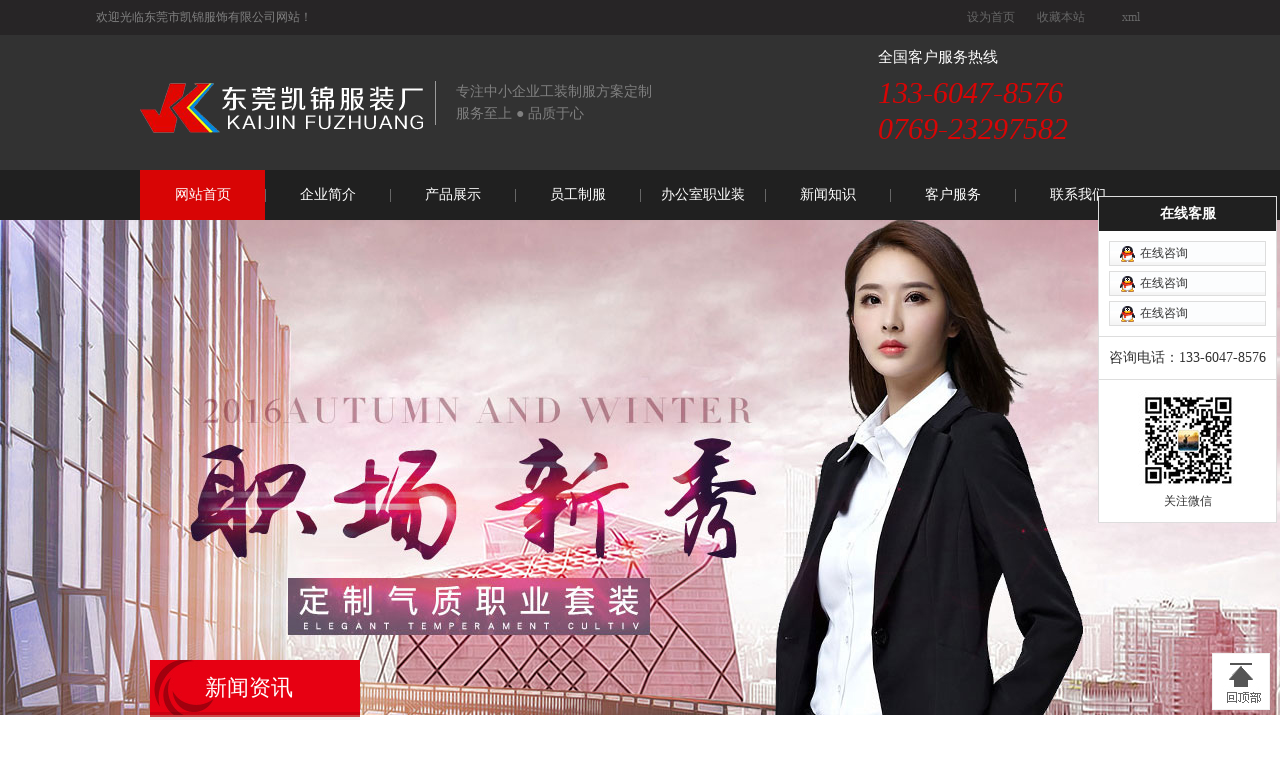

--- FILE ---
content_type: text/html; charset=UTF-8
request_url: http://www.dgfuzhuang.com/smydml.html
body_size: 5396
content:


<!DOCTYPE html PUBLIC "-//W3C//DTD XHTML 1.0 Transitional//EN" "http://www.w3.org/TR/xhtml1/DTD/xhtml1-transitional.dtd">
<html xmlns="http://www.w3.org/1999/xhtml">
 <head> 
  <meta http-equiv="Content-Type" content="text/html; charset=utf-8" /> 
  <meta charset="UTF-8">
    <title>什么样的面料定制工作服比较好-东莞市凯锦服饰有限公司</title>
  <meta name="description" content="东莞凯锦服装厂专业生产定做厂服、工衣、制服,主要承接外贸订单、服装外发加工、厂服工衣定做、职业装、制服定制、品牌加工、韩版女装加工、服装加工、服装代理、品牌合作、时装品牌连锁加盟等业务，欢迎来电订购！" />
  <meta name="keywords" content="厂服,工衣,东莞厂服,东莞制服定制,厂服定做,东莞工衣,工衣定做,广东厂服,专业制服定做" />

<link rel="canonical" href="http://www.dgfuzhuang.com/smydml.html"/>
	 <link rel="shortcut icon" href="/favicon.ico" type="image/x-icon" />
  <link href="/images/css.css" rel="stylesheet" media="screen" type="text/css" /> 
  <script language="javascript" type="text/javascript" src="/images/jquery-1.8.0.min.js"></script> 
  <script language="javascript" type="text/javascript" src="/images/index.js"></script> 
  <script type="text/javascript" src="/images/photorollx.js"></script> 

  <script src="//msite.baidu.com/sdk/c.js?appid=1653786604052562"></script> 
  
  <meta name="baidu-site-verification" content="codeva-zPtsEsJ5Hr" />
  
 </head> 
 <body> 
  <div id="header"> 
   <div class="header_top"> 
    <ul> 
     <li class="title">欢迎光临东莞市凯锦服饰有限公司网站！</li> 
     <li><a href="/" onmouseup="SetHome(window.location)">设为首页</a></li> 
     <li><a href="javascript:void(0)" onmouseup="AddFavorite(window.location,document.title)">收藏本站</a></li> 
     <li><a href="/sitemap.xml">xml</a></li> 
    </ul> 
   </div> 
   <div class="hd_cont container"> 
    <dl class="hd_logo"> 
     <dt class="fl">
      <a href="/"> <img src="/images/logo.png" alt="东莞市凯锦服饰有限公司" width="283" height="56" /></a>
     </dt> 
     <dd class="fl"> 
      <h2>专注中小企业工装制服方案定制</h2> 
      <p> 服务至上 ● 品质于心</p> 
     </dd> 
    </dl> 
    <div class="searchbox"> 
     <span>全国客户服务热线</span> 
     <p>133-6047-8576</p> 
     <p>0769-23297582</p> 
    </div> 
   </div> 
   <div id="nav"> 
    <div id="navMenu"> 
     <ul> 
      <li class="home"><a href="/">网站首页</a></li> 
      <li><a href="/about" rel="nofollow">企业简介</a></li> 
      <li><a href="/product" rel="dropmenu2">产品展示</a></li> 
      <li><a href="/product/zhifu/" rel="dropmenu3">员工制服</a></li> 
      <li><a href="/product/zyz/" rel="dropmenu4">办公室职业装</a></li> 
      <li><a href="/xwzx/" rel="dropmenu5">新闻知识</a></li> 
      <li><a href="/jiameng" rel="dropmenu6">客户服务</a></li> 
      <li><a href="/contact" rel="nofollow">联系我们</a></li> 
     </ul> 
    </div> 
   </div> 
  </div> 
  <script type="text/javascript" src="/images/dropdown.js"></script> 
  <ul id="dropmenu1" class="dropMenu"> 
   <li><a href="/zs" title="东莞工衣">东莞工衣</a></li>
   <li><a href="/wenhua" title="企业文化">企业文化</a></li>
   <li><a href="/about" title="企业简介">企业简介</a></li> 
  </ul> 
  <ul id="dropmenu2" class="dropMenu"> 
   <li><a href="/product/zhifu/">员工制服</a></li>
   <li><a href="/product/zyz/">办公室职业装</a></li>
   <li><a href="/product/fjdcf/">防静电厂服</a></li>
   <li><a href="/product/mzwq/">帽子围裙</a></li> 
  </ul> 
  <ul id="dropmenu3" class="dropMenu"> 
   <li><a href="/product/zhifu/xjgzf">夏季工作服</a></li>
   <li><a href="/product/zhifu/qdgzf">秋冬工作服</a></li> 
  </ul> 
  <ul id="dropmenu4" class="dropMenu"> 
      <li><a href="/product/zyz/ncs/">职业女衬衫</a></li>
      <li><a href="/product/zyz/baf/">物业保安制服</a></li>
      <li><a href="/product/zyz/zynxf/">职业男西服</a></li>
      <li><a href="/product/zyz/zyvxf/">职业女西服</a></li>
      <li><a href="/product/zyz/zyncs/">职业男衬衫</a></li>
      <li><a href="/product/zyz/djcf/">冬季厂服</a></li>
      <li><a href="/product/zyz/xjcf/">夏季厂服</a></li>
      <li><a href="/product/zyz/flpls/">翻领T恤POLO衫</a></li>
      <li><a href="/product/zyz/ylpls/">圆领t恤广告衫</a></li>
      <li><a href="/product/zyz/tsgnfz/">特殊功能服</a></li> 
  </ul> 
  <ul id="dropmenu5" class="dropMenu"> 
   <li><a href="/xwzx/fzzs">服装知识</a></li>
   <li><a href="/xwzx/hddt">活动动态</a></li>
   <li><a href="/xwzx/gsxw">公司新闻</a></li>
  </ul> 
  <ul id="dropmenu6" class="dropMenu"> 
   <li><a href="/cfdzjm.html" title="厂服定做加盟流程"><strong>厂服定做加盟流程</strong></a></li>
   <li><a href="/kjgycf.html" title="凯锦工衣厂服加盟政策"><strong>凯锦工衣厂服加盟政策</strong></a></li> 
  </ul> 
  <ul id="dropmenu7" class="dropMenu"> 
   <li><a href="/contact" title="联系方式">联系方式</a></li> 
  </ul> 
  <script type="text/javascript">cssdropdown.startchrome("navMenu")</script>   
  <div class="list_article MB10"></div> 
  <div class="ncon"> 
   <div class="nconr"> 
    <div class="weizhi"> 
     <h2>服装知识 </h2> 
     <h3><div id="crumbs"><a href="http://www.dgfuzhuang.com">首页</a> > <a href="http://www.dgfuzhuang.com/xwzx">新闻资讯</a> > <a href="http://www.dgfuzhuang.com/xwzx/fzzs">服装知识</a> > <span class="current">什么样的面料定制工作服比较好</span></div>   </h3> 
    </div> 
    <div class="title"> 
     <h1>什么样的面料定制工作服比较好</h1> 
    </div> 
    <div class="resource">
     作者：东莞市凯锦服饰有限公司 &nbsp; 时间：2023-9-27&nbsp; 点击：<span>550    </div> 
    <div class="des">
     定制工作服的面料选择应考虑多个因素。以下是几种常见的面料类型和特点，供您参考： 1、聚酯纤&hellip; 
    </div> 
    <div class="content">
	
	
						<p>定制工作服的面料选择应考虑多个因素。以下是几种常见的面料类型和特点，供您参考：</p>
<p>1、聚酯纤维：具有质地和手感强、垂直感和支撑感好、强度和耐磨性高、缩水率小、产品外观不易变形等特点，价格实惠，耐久性好。</p>
<p>2、纯棉帆布：具有密度高、手感厚实、织物清晰、坚固耐磨等特点，是做夹克的好材料。</p>
<p>3、府绸：具有布面干净光滑、质地细腻、粒纹饱满、光泽柔和、手感柔软光滑蜡质等特点，适合作为夏装工作服的选材。</p>
<p>4、防尘防静电：具有坚固耐磨、柔软舒适、吸湿透气等特点，可加工成各种高档防静电棉工作服，适用于储运、化工、煤气、石油、煤矿、海运、宇航、军工等易燃易爆工作环境。</p>
<p><img loading="lazy" class="alignnone size-full wp-image-1625" src="http://dayue-cl.oss-cn-shenzhen.aliyuncs.com/dgfuzhuang.dayuewang.com.cn/uploads/2023/09/84355-4f7b8-f86c99007dbde9c5e3bf645e65fd6104.jpg" alt="" width="790" height="901" /></p>
			 
	 
	 
    </div> 
    <script>cambrian.render('tail')</script> 
    <div class="fenxiang"> 
    </div> 
    <div class="clear"></div> 
    <div class="linkarc"> 
     <div class="linkarc_t tit5" id="tag_about"> 
      <h2>相关阅读</h2> 
     </div> 
     <div class="linkarc_c"> 
      <ul> 
	  
	  
	  
	  
       <li><a href="http://www.dgfuzhuang.com/djcfdz-5.html" title="冬季厂服定做核心要点">冬季厂服定做核心要点</a></li>

	   
	  
	  
       <li><a href="http://www.dgfuzhuang.com/cfdzdh-2.html" title="厂服定做的核心要素">厂服定做的核心要素</a></li>

	   
	  
	  
       <li><a href="http://www.dgfuzhuang.com/xzyzcf.html" title="选择优质厂服定做厂家的关键点">选择优质厂服定做厂家的关键点</a></li>

	   
	  
	  
       <li><a href="http://www.dgfuzhuang.com/dzgypz.html" title="订做工衣品质把控全流程">订做工衣品质把控全流程</a></li>

	   
	  
	  
       <li><a href="http://www.dgfuzhuang.com/dzgydc.html" title="订做工衣的场景化定制方案">订做工衣的场景化定制方案</a></li>

	   
	  
	  
       <li><a href="http://www.dgfuzhuang.com/dzgyds-2.html" title="订做工衣的生产工艺与品质管控">订做工衣的生产工艺与品质管控</a></li>

	   
	  
	  
       <li><a href="http://www.dgfuzhuang.com/dzgyds.html" title="订做工衣的实用价值与选择指南">订做工衣的实用价值与选择指南</a></li>

	   
	  
	  
       <li><a href="http://www.dgfuzhuang.com/cfdzsy.html" title="厂服定做实用指南">厂服定做实用指南</a></li>

	   
	  
	  
       <li><a href="http://www.dgfuzhuang.com/cfdzdy.html" title="厂服定制的优势与趋势">厂服定制的优势与趋势</a></li>

	   
	  
	  
       <li><a href="http://www.dgfuzhuang.com/cfdzdp.html" title="厂服定做的品质保障与工艺优势">厂服定做的品质保障与工艺优势</a></li>

	   
	   
	   
      </ul> 
     </div> 
    </div> 
   </div> ﻿
   <div class="nconl mta"> 
    <div class="prs"> 
     <h4 class="t05">新闻资讯</h4> 
     <div class="t05_con"> 
      <ul class="t05_uls"> 
       <li><a href="/xwzx/fzzs"><span>服装知识</span></a></li>
       <li><a href="/xwzx/hddt"><span>活动动态</span></a></li>
       <li><a href="/xwxx/gsxw"><span>公司新闻</span></a></li> 
      </ul> 
     </div> 
    </div> 
    <div class="contactn l MT10"> 
     <div class="tits">
       联系我们
      <br /> 
      <span>Contact</span> 
     </div> 
     <div class="subnr"> 
      <img title="联系我们" alt="联系我们" src="/images/catactus.jpg" /> 
      <h5 class="yan2"> 我们很想听到您的声音</h5> 
      <p> <span>东莞市凯锦服饰有限公司</span></p> 
      <p> <span>联系人：王生</span></p> 
      <p> <span>手机：133-6047-8576</span></p> 
      <p> <span>座机：0769-23297582</span></p> 
      <p> <span>传真：0769-21666756</span></p> 
      <p> <span>邮件：13360478576@163.com</span></p> 
      <p> <span>地址：东莞市万江区牌楼基工业区</span></p> 
     </div> 
    </div> 
   </div> 
  </div> 
  <div class="clear"> 
  </div> 
  
                   <div class="page_top">
   <span id="pageTop"><a href="#">[向上]</a></span>&nbsp;
  </div> 
  <div class="cnbox"> 
  </div> 
  <div class="footbg"> 
   <div class="container"> 
    <ul class="footnav"> 
     <li> <a href="/about" rel="nofollow"> <h5>关于我们</h5> </a> <p><a href="/" title="东莞工衣">东莞工衣</a></p> <p><a href="/wenhua" title="企业文化">企业文化</a></p> <p><a href="/about" title="企业简介">企业简介</a></p> </li>
     <li> <a href="/xwzx/"> <h5>新闻资讯</h5> </a> <p><a href="/xwzx/fzzs/">服装知识</a></p><p><a href="/xwzx/hddt/">活动动态</a></p><p><a href="/xwzx/gsxw/">公司新闻</a></p> </li>
     <li> <a href="/product/"> <h5>产品展示</h5> </a> <p><a href="/product/zhifu/">员工制服</a></p><p><a href="/product/zyz/">办公室职业装</a></p><p><a href="/product/fjdcf/">防静电厂服</a></p><p><a href="/product/mzwq/">帽子围裙</a></p> </li>
     <li> <a href="/hezuo/"> <h5>合作伙伴</h5> </a> <p><a href="/hezuo/">合作伙伴</a></p> </li>
     <li> <a href="/contact/"> <h5>服务中心</h5> </a> <p><a href="/contact" title="联系方式">联系方式</a></p> </li> 
    </ul> 
    <div class="footlxbox"> 
     <dl> 
      <dt>
       全国免费服务热线：133-6047-8576      </dt> 
      <dd></dd> 
     </dl> 
     <p>Copyright &copy; 2015-2016 东莞市凯锦服饰有限公司 版权所有 &nbsp;&nbsp;技术支持：大粤信息&nbsp;站长统计： <script type="text/javascript">var cnzz_protocol = (("https:" == document.location.protocol) ? " https://" : " http://");document.write(unescape("%3Cspan id='cnzz_stat_icon_1262745181'%3E%3C/span%3E%3Cscript src='" + cnzz_protocol + "s13.cnzz.com/z_stat.php%3Fid%3D1262745181%26show%3Dpic' type='text/javascript'%3E%3C/script%3E"));</script> 网站备案 : <a href="https://beian.miit.gov.cn/" target="_blank" rel="nofollow">粤ICP备19017670号</a> </p> 
    </div> 
   </div> 
  </div> 
  <div class="online-qq" style="right:3px"> 
   <dl class="qq_content"> 
    <dt class="dt">
     在线客服
    </dt> 
    <dd class="qq"> 
     <p><a href="tencent://message/?uin=1509118508&amp;Site=&amp;Menu=yes" rel="nofollow" title="在线咨询">在线咨询</a></p> 
     <p><a href="tencent://message/?uin=1509118508&amp;Site=&amp;Menu=yes" rel="nofollow" title="在线咨询">在线咨询</a></p> 
     <p><a href="tencent://message/?uin=1509118508&amp;Site=&amp;Menu=yes" rel="nofollow" title="在线咨询">在线咨询</a></p> 
    </dd> 
    <dd class="tel">
      咨询电话：133-6047-8576     <br /> 
     <strong></strong> 
    </dd> 
    <dd class="tel"> 
     <img src="/images/weixing-ma.png" alt="二维码" /> 
     <p>关注微信</p> 
    </dd> 
   </dl> 
   <div class="footqq"></div> 
  </div> 
  
  <script src="/images/common.js" type="text/javascript"></script> 
  
  <script type="text/javascript">
/* <![CDATA[ */
(function(){try{var s,a,i,j,r,c,l=document.getElementsByTagName("a"),t=document.createElement("textarea");for(i=0;l.length-i;i++){try{a=l[i].getAttribute("href");if(a&&a.indexOf("/cdn-cgi/l/email-protection") > -1  && (a.length > 28)){s='';j=27+ 1 + a.indexOf("/cdn-cgi/l/email-protection");if (a.length > j) {r=parseInt(a.substr(j,2),16);for(j+=2;a.length>j&&a.substr(j,1)!='X';j+=2){c=parseInt(a.substr(j,2),16)^r;s+=String.fromCharCode(c);}j+=1;s+=a.substr(j,a.length-j);}t.innerHTML=s.replace(/</g,"&lt;").replace(/>/g,"&gt;");l[i].setAttribute("href","mailto:"+t.value);}}catch(e){}}}catch(e){}})();
/* ]]> */
</script> 
  <script>
(function(){
    var bp = document.createElement('script');
    var curProtocol = window.location.protocol.split(':')[0];
    if (curProtocol === 'https') {
        bp.src = 'https://zz.bdstatic.com/linksubmit/push.js';
    }
    else {
        bp.src = 'http://push.zhanzhang.baidu.com/push.js';
    }
    var s = document.getElementsByTagName("script")[0];
    s.parentNode.insertBefore(bp, s);
})();
</script> 

 </body>
</html>

--- FILE ---
content_type: text/css
request_url: http://www.dgfuzhuang.com/images/css.css
body_size: 8468
content:
@charset "utf-8";
	body {
	color:#666;
	margin:0;
	padding:0;
	text-align:center;
	font-family:"微软雅黑";
	font-size:12px;
	line-height:22px;
	HEIGHT:100%;
}
div,h1,h2,h3,h4,h5,h6,dl,dt,dd,ol,ul,li,p,q,span,strong,form,iframe,label,textarea,input {
	padding:0;
	margin:0;
	text-align:left
}
div {
	margin:0 auto
}
ul,li,ol {
	list-style:none;
	list-style-type:none
}
img {
	border:0;
	-ms-interpolation-mode:bicubic
}
textarea {
	overflow-y:auto
}
q {
	quotes:none
}
q:before,q:after {
	content:'';
	content:none
}
a {
	text-decoration:none;
	color:#333
}
a:hover {
	text-decoration:none;
	color:#D80505;
}
.none,#none,.hide,#hide {
	display:none
}
#clear,.clear {
	clear:both;
	line-height:1px;
	height:1px;
	margin-top:-1px;
	overflow:hidden
}
a:link {
	text-decoration:none
}
a:visited {
	text-decoration:none;
}
a:active {
	text-decoration:underline;
}
.fl,.l,#l {
	float:left
}
.fr,.r,#r {
	float:right
}
.MT10 {
	margin-top:10px
}
.MB10 {
	margin-bottom:10px
}
.PT10 {
	padding-top:10px
}
.PB10 {
	padding-bottom:10px
}
.PT30 {
	padding-top:30px
}
.MT20 {
	margin-top:20px
}
.MT30 {
	margin-top:30px
}
.MT50 {
	margin-top:50px
}
.mta {
	margin-top:-65px
}
.r5 {
	margin-right:10px;
}
.bbai {
	background:#FFF!important;
}
.clearfix {
	zoom:1;
}
.clearfix:after {
	content:".";
	clear:both;
	height:0;
	visibility:hidden;
	display:block;
}
.gray {
	color:#999;
	font-weight:normal;
}
.white {
	color:#fff;
	font-weight:normal;
}
.container {
	margin:0 auto;
	width:1000px;
}
#header {
	background-color:#323232;
}
.header_top {
	width:100%;
	height:35px;
	overflow:hidden;
	background-color:#272526;
	color:#666;
}
.header_top ul {
	width:1088px;
	height:35px;
	line-height:35px;
	overflow:hidden;
	margin:0 auto;
}
.header_top ul .title {
	width:860px;
	background:none;
	text-align:left;
	color:#808080
}
.header_top ul .title b {
	color:#808080;
	padding-right:10px;
}
.header_top ul li {
	width:70px;
	height:35px;
	text-align:center;
	float:left;
	display:block;
	line-height:35px;
	color:#ccc;
	background:url(../images/1_03.gif) no-repeat right 9px;
}
.header_top ul li a {
	color:#666;
}
.header_top ul li a:hover {
	color:#666;
}
.hd_cont {
	position:relative;
	height:135px;
	overflow:hidden;
}
.hd_cont .hd_logo {
	position:absolute;
	left:0;
	top:44px;
	width:600px;
}
.hd_cont .hd_logo dd {
	margin-top:2px;
	margin-left:12px;
	padding-left:20px;
	border-left:1px solid #9B9B9B;
}
.hd_cont .hd_logo dd h2 {
	font-size:14px;
	font-weight:normal;
	color:#808080;
}
.hd_cont .hd_logo dd p {
	font-size:14px;
	color:#808080;
}
.searchbox span {
	font-size:15px;
	color:#fff;
}
.searchbox p {
	font-size:30px;
	color:#d80505;
	z-index:9999;
	font-style:italic;
}
.searchbox {
	width:262px;
	height:106px;
	line-height:36px;
	overflow:hidden;
	position:absolute;
	right:0;
	top:4px;
}
.searchbox .sotext {
	float:left;
	width:206px;
	height:16px;
	line-height:16px;
	padding:10px;
	color:#dedede;
	border:none;
	background:url(../images/searchtxt.png) no-repeat center;
	outline:none;
	font-family:microsoft yahei;
}
.searchbox .sobtn {
	float:right;
	width:36px;
	height:36px;
	border:none;
	background:url(../images/searchbtn.png) no-repeat center;
	cursor:pointer
}
#nav {
	width:100%;
	height:50px;
	overflow:hidden;
	background:#202020;
}
#navMenu {
	width:1000px;
	overflow:hidden;
	height:50px;
	margin:0 auto;
}
#navMenu ul {
	overflow:hidden;
	height:50px;
	text-align:center;
}
#navMenu ul li {
	float:left;
	display:block;
}
#navMenu ul li a {
	width:125px;
	height:100%;
	line-height:50px;
	display:block;
	float:left;
	text-align:center;
	color:#FFF;
	font-size:14px;
	font-family:"微软雅黑";
	background:url(../images/navline.gif) no-repeat left;
}
#navMenu ul li a:hover {
	background:#D80505;
}
#navMenu ul .home a {
	background:#D80505;
}
#navMenu ul .hover a {
	background:#D80505;
}
.dropMenu {
	position:absolute;
	top:0;
	z-index:100;
	width:125px;
	visibility:hidden;
	margin-top:-2px;
	padding-top:10px;
	padding-bottom:10px;
	background:#D80505;
}
.dropMenu li {
	display:block;
	text-align:center;
}
.dropMenu a {
	display:block;
	height:35px;
	line-height:35px;
	color:#FFFFFF;
}
* html .dropMenu a {
	width:100%;
	color:#FFFFFF;
}
.dropMenu a:hover {
	color:fff;
	background-color:#B50000;
}
.xzly {
	background:#f4f4f4 url(../images/xzlybg.png) bottom repeat-x;
	padding-bottom:24px;
}
.xzly h4 {
	margin-top:46px;
	margin-bottom:34px;
	text-align:center;
}
.xzly ul {
	margin-bottom:56px;
	overflow:hidden;
}
.xzly li {
	margin-right:38px;
	float:left;
	_display:inline;
}
.xzly li.nomr {
	margin-right:0;
}
.main {
	width:1000px;
	overflow:hidden;
	zoom:1;
}
.main:after {
	content:".";
	clear:both;
	height:0;
	visibility:hidden;
	display:block;
}
.banner {
	height:480px;
}
.fullSlide {
	width:100%;
	position:relative;
	height:480px;
	background:#000;
}
.fullSlide .bd {
	margin:0 auto;
	position:relative;
	z-index:0;
	overflow:hidden;
}
.fullSlide .bd ul {
	width:100%!important;
}
.fullSlide .bd li {
	width:100%!important;
	height:480px;
	overflow:hidden;
	text-align:center;
}
.fullSlide .bd li a {
	display:block;
	height:480px;
}
.fullSlide .hd {
	width:100%;
	position:absolute;
	z-index:1;
	bottom:0;
	left:0;
	height:30px;
	line-height:30px;
}
.fullSlide .hd ul {
	text-align:center;
}
.fullSlide .hd ul li {
	cursor:pointer;
	display:inline-block;
	*display:inline;
	zoom:1;
	width:42px;
	height:11px;
	margin:1px;
	overflow:hidden;
	background:#000;
	filter:alpha(opacity=50);
	opacity:0.5;
	line-height:999px;
}
.fullSlide .hd ul .on {
	background:#f00;
}
.fullSlide .prev,.fullSlide .next {
	display:block;
	position:absolute;
	z-index:1;
	top:50%;
	margin-top:-30px;
	left:15%;
	z-index:1;
	width:40px;
	height:60px;
	background:url(../images/slider-arrow.png) -126px -137px #000 no-repeat;
	cursor:pointer;
	filter:alpha(opacity=50);
	opacity:0.5;
	display:none;
}
.fullSlide .next {
	left:auto;
	right:15%;
	background-position:-6px -137px;
}
.proh {
	height:650px
}
.pro_sort_box {
	width:248px;
	height:640px;
}
.pro_sort_box .tit {
	font-weight:bold;
	padding:0 40px;
	font-size:20px;
	line-height:55px;
	color:#fff;
	height:55px;
	background:#E70012 url(../images/probg.jpg) no-repeat;
	font-weight:blod;
	text-align:center
}
.pro_sort {
	background-color:#434343;
	height:602px;
}
.pro_sort ul {
	padding:12px;
}
.pro_sort li {
	margin:0 0 8px;
	background:url(../images/proline.gif) bottom repeat-x
}
.pro_sort li .subnav {
	display:none
}
.pro_sort li a {
	line-height:48px;
	display:block;
	padding:0 10px;
	color:#fff;
	font-size:14px;
}
.pro_sort li a:hover {
	color:#D80505;
	text-decoration:none
}
.pro_box {
	width:747px;
	height:650px;
}
.pro_box ul {
	}.pro_box ul li {
	width:232px;
	height:310px;
	float:left;
	margin-left:15px;
	margin-bottom:15px;
	border:#dedede 1px solid;
	background:#FFF;
	display:block
}
.pro_box ul li:hover {
	border:#D80505 1px solid;
}
.pro_box ul li img {
	width:230px;
	height:230px;
	padding:1px;
	border-bottom:#dedede 1px solid;
	display:block
}
.pro_box ul li span {
	width:232px;
	height:50px;
	padding-top:10px;
	text-align:center;
	background:url(../images/icon-more.png) bottom no-repeat;
	display:block
}
.pro_box ul li span:hover {
	color:#D80505
}
.faphone {
	width:248px;
	height:145px;
	background:url(../images/faphone.png) no-repeat center;
	position:relative
}
.faphone span {
	position:absolute;
	left:80px;
	top:105px;
	font-size:18px;
	color:#fff;
}
.adimg1 {
	width:1000px;
	height:100px;
	background:url(../images/adimg01.jpg)
}
.adimg2 {
	width:100%;
	height:300px;
	background:url(../images/adimg02.jpg)no-repeat center top;
}
.aboutbg {
	background:url(../images/aboutbg.jpg)
}
.about {
	width:1000px;
	height:350px;
	padding-top:40px;
}
.about_t {
	width:100%;
	height:55px;
	position:relative;
	background:url(../images/about_titbg.gif) repeat-x bottom left;
}
.about_t h3 {
	font-size:24px;
	color:#666;
	line-height:normal;
	font-weight:normal;
	font-family:Arial,Helvetica,sans-serif;
}
.about_t h2 {
	display:inline-block;
	*display:inline;
	*zoom:1;
	padding-right:20px;
	font-size:18px;
	color:#fff;
	padding-left:10px;
	line-height:normal;
	background:#D5242E
}
.about_t .more {
	position:absolute;
	bottom:0;
	right:30px;
	padding:0 15px;
	background:#f8f8f8;
}
.about_c {
	width:1000px;
	height:220px;
	padding:20px 0
}
.about_cl {
	width:300px;
	height:220px;
}
.about_cl img {
	width:300px;
	height:220px;
}
.about_cr {
	width:670px;
	height:220px;
}
.about_cr h3 {
	line-height:1.6em;
	font-weight:bold;
	color:#4F4F4F;
	font-family:"Microsoft YaHei","微软雅黑";
	font-size:20px;
}
.about_cr span {
	width:670px;
	line-height:26px;
	margin-bottom:15px;
	margin-top:10px;
	font-size:14px;
	display:block
}
.about_cr a {
	width:60px;
	font-style:normal;
	height:30px;
	line-height:30px;
	padding:0 10px 0 15px;
	background:#4F4F4F;
	color:#fff;
	display:block
}
.about_cr a:hover {
	background:#000
}
.krspan {
	width:1000px;
	height:400px
}
.khjz {
	width:710px;
}
.khjzcont {
	width:708px;
	height:340px;
	overflow:hidden;
	margin-top:20px;
}
.khjzcont dl {
	float:left;
	height:120px;
	overflow:hidden;
	width:340px;
	padding:10px 0 20px 0;
	margin-right:14px;
	margin-bottom:20px;
	border-bottom:1px dashed #d4d4d4;
	display:block
}
.khjzcont dt img {
	border:1px solid #e8e8e8;
}
.khjzcont dd {
	margin-left:170px;
}
.khjzcont dd h5 {
	margin-bottom:12px;
	font-size:14px;
}
.khjzcont dd h5 a {
	color:#333;
}
.khjzcont dd p {
	line-height:20px;
	height:80px;
	overflow:hidden;
}
.rybox {
	width:258px;
	height:387px;
	border-bottom:#dedede 1px solid
}
.rybox .rycont {
	position:relative;
	width:256px;
	height:325px;
	background-color:#fff;
	overflow:hidden;
	margin-top:10px;
}
.rybox .rycont ul {
	padding-top:38px;
	margin:0px auto;
	width:170px;
	overflow:hidden;
}
.rybox .rycont li {
	width:170px;
	float:left;
	text-align:center;
}
.rybox .rycont li h5 {
	margin-top:14px;
	font-weight:normal;
	font-size:13px;
	text-align:center
}
.rybox .rycont li h5 a {
	color:#333;
}
.rybox .rycont .btnleft,.rybox .rycont .btnright {
	position:absolute;
	top:50%;
	margin-top:-20px;
	width:18px;
	height:26px;
}
.rybox .rycont .btnleft {
	left:12px;
	background:url(../images/left.png) no-repeat center;
	display:block
}
.rybox .rycont .btnright {
	right:12px;
	background:url(../images/right.png) no-repeat center;
	display:block
}
.news {
	width:1000px;
	height:400px;
	padding-bottom:40px;
}
.newsl {
	width:600px;
	height:400px;
	float:left
}
.inews_t {
	height:141px;
	border-bottom:1px #e2e2e2 dashed;
	padding-top:25px;
}
.inews_t .img {
	float:left;
	margin-right:20px;
	width:183px;
	height:120px;
}
.inews_t .t {
	height:24px;
	line-height:24px;
	font-size:16px;
	color:#000;
	font-family:"Microsoft YaHei";
	font-weight:bold;
	overflow:hidden;
}
.inews_t .t:hover {
	color:#D5242E;
}
.inews_t .time {
	color:#b8b8b8;
	font-size:14px;
	font-family:Arial;
}
.inews_t .m {
	line-height:18px;
	height:40px;
	padding:6px 0px;
	display:block;
}
.inews_t .more {
	color:#D5242E;
}
.inews_t .more:hover {
	color:#D5242E;
}
.inews {
	padding-top:17px;
	font-family:"Microsoft YaHei";
}
.inews ul li {
	float:left;
	width:265px;
	height:40px;
	margin-right:10px;
	line-height:40px;
	border-bottom:1px dotted #d9d9d9;
	background:url(../images/icon-dot.gif) left no-repeat;
	padding-left:21px;
	font-size:14px;
	overflow:hidden;
}
.newsr {
	width:350px;
	height:400px;
	float:right
}
.inews2 {
	padding-top:20px;
	font-family:"Microsoft YaHei";
}
.inews2 ul li {
	height:40px;
	line-height:40px;
	border-bottom:1px #ececec dashed;
	background:url(../images/icon-dot.gif) left no-repeat;
	padding-left:20px;
	padding-right:10px;
	clear:both;
	font-size:14px;
	overflow:hidden;
	display:block
}
.inews2 ul li span {
	float:right;
	font-size:12px;
}
.boxt {
	width:100%;
	height:44px;
	border-bottom:1px solid #e6e6e6;
}
.boxt h2 {
	float:left;
	border-bottom:1px solid #D80505;
	font-size:18px;
	height:44px;
	line-height:44px;
	color:#000;
	padding-left:20px;
	background:url(../images/ico.png) left no-repeat;
}
.boxt font {
	float:left;
	font-size:14px;
	padding-left:15px;
	height:44px;
	line-height:44px;
	color:#666;
}
.boxt a {
	float:right;
	font-family:Arial;
	line-height:44px;
	margin-right:10px;
	color:#000;
}
.boxt a:hover {
	color:#D5242E;
}
.case {
	width:1000px;
	overflow:hidden;
}
.ibox7 {
	padding-top:30px;
	height:255px;
	overflow:hidden;
	position:relative;
}
.ibox7 #LeftArr1 {
	position:absolute;
	left:0;
	top:55px;
	width:34px;
	height:144px;
	cursor:pointer;
	background:url(../images/left.png) left center no-repeat;
}
.ibox7 #RightArr1 {
	position:absolute;
	right:0px;
	top:55px;
	width:34px;
	height:144px;
	cursor:pointer;
	background:url(../images/right.png) right center no-repeat;
}
.ihonor {
	width:900px;
	margin:0px auto;
	overflow:hidden;
}
.ihonor .proa {
	width:205px;
	height:235px;
	padding:0px 10px 0 10px;
}
.ihonor .proa img {
	width:197px;
	height:197px;
	border:4px #ededed solid;
	display:block
}
.ihonor .proa img:hover {
	width:197px;
	height:197px;
	border:4px #D5242E solid;
	display:block
}
.ihonor .proa span {
	width:205px;
	text-align:center;
	height:30px;
	line-height:30px;
	display:block
}
.hzhb {
	position:relative;
	margin-bottom:25px;
	height:122px;
	background-color:#f8f8f8;
	border:1px solid #e7e7e7;
	overflow:hidden;
}
.hzhb h4 {
	position:absolute;
	left:0px;
	top:0px;
	padding:0 5px;
	width:34px;
	height:122px;
	background-color:#d5242e;
	font-size:18px;
	text-align:center;
}
.hzhb h4 a {
	position:relative;
	top:16px;
	color:#fff;
	text-decoration:none;
}
.hzhb .alcont {
	margin-left:44px;
	position:relative;
	padding:22px 0px 14px 0px;
}
.hzhb .alcont ul {
	margin:0 auto;
	width:868px;
	overflow:hidden;
}
.hzhb .alcont li {
	margin:0 5px;
	float:left;
	width:114px;
	text-align:center;
}
.hzhb .alcont li img {
	border:1px solid #d6d6d6;
	display:block;
}
.hzhb .alcont li h5 {
	margin-top:5px;
	font-weight:normal;
	text-align:center;
	font-size:12px;
	display:block
}
.hzhb .alcont li h5 a {
	color:#333;
}
.hzhb .alcont .btnleft,.hzhb .alcont .btnright {
	position:absolute;
	top:50%;
	margin-top:-20px;
	width:18px;
	height:26px;
}
.hzhb .alcont .btnleft {
	left:12px;
	background:url(../images/left.png) no-repeat center;
}
.hzhb .alcont .btnright {
	right:12px;
	background:url(../images/right.png) no-repeat center;
}
.hzhbBox {
	margin:10px auto;
	width:1000px;
}
.hzhbBox ul {
	padding:15px 0 15px 0;
	width:1000px;
	overflow:hidden;
}
.hzhbBox li {
	float:left;
	margin-right:15px;
	text-align:left;
	display:block
}
.hzhbBox li a {
	font-size:12px
}
.cnbox {
	height:124px;
	background:#232323 url(../images/cnboximg.png) no-repeat center;
}
.footbg {
	padding-top:45px;
	height:215px;
	background-color:#0e0e0e;
}
.footbg .container {
	position:relative;
}
.footnav li {
	float:left;
	width:140px;
}
.footnav li h5 {
	margin-bottom:10px;
	font-weight:normal;
	font-size:14px;
	color:#fff;
}
.footnav li p {
	line-height:22px;
}
.footnav li a {
	color:#999;
}
.footlxbox {
	position:absolute;
	right:0;
	width:270px;
}
.footlxbox dt {
	color:#999;
}
.footlxbox dd {
	font-size:24px;
	height:30px;
	line-height:30px;
	font-family:Arial,Helvetica,sans-serif;
	color:#fff;
}
.footlxbox p {
	margin-top:24px;
}
.ncon {
	width:980px;
	height:auto;
	padding-bottom:10px
}
.ncon:after {
	content:".";
	display:block;
	height:0;
	clear:both;
	visibility:hidden
}
.nconr {
	width:750px;
	float:right;
	border:#dedede 1px solid;
	background:#FFF
}
.nconl {
	width:210px;
	float:left
}
.prs {
	width:210px;
	overflow:hidden;
	background:#FFF
}
.prs .t05 {
	background:url(../images/leftbg.jpg) center;
	height:55px;
	line-height:55px;
	padding-left:55px;
	font-family:"微软雅黑";
	font-size:22px;
	font-weight:normal;
	border-bottom:2px solid #cd4848;
	color:#FFF
}
.prs ul {
	width:210px;
	float:left;
	background:#F2F2F2
}
.prs ul li {
	width:210px;
	float:left;
	border-bottom:1px solid #E6E6E6;
}
.prs ul li a {
	width:180px;
	height:50px;
	line-height:50px;
	display:block;
	padding-left:30px;
	background:url(../images/listico3.png) no-repeat 10px 20px;
	font-size:14px;
	color:#333
}
.prs ul li a:hover,.prs ul li a.hover {
	background:url(../images/listico4.png) no-repeat 10px 20px;
	color:#cd4848
}
.contactn {
	width:210px;
	overflow:hidden;
	background:#FFF;
}
.contactn .tits {
	padding:9px 0 0;
	height:38px;
	text-align:center;
	background:#D80505;
	color:#fff;
	font-size:16px;
	font-weight:100;
	font-family:"Microsoft YaHei";
	padding-left:10px;
}
.contactn .tits a {
	color:#fff;
}
.contactn .tits span {
	color:#F3F3F3;
	font-size:12px;
	text-transform:uppercase;
	font-family:"Microsoft YaHei";
	text-align:center
}
.contactn .subnr {
	border:1px solid #D80505;
	border-top:0;
	padding:24px 7px 5px;
	width:194px;
	overflow:hidden;
}
.contactn .subnr p {
	line-height:25px;
	overflow:hidden;
}
.contactn .subnr span {
	color:#333;
	font-weight:bold;
}
.contactn .subnr h5 {
	padding-top:12px;
	line-height:28px;
	overflow:hidden;
	color:#D80505;
	font-size:14px
}
.index_article {
	width:100%;
	height:297px;
	background:url(../images/img01.jpg) bottom no-repeat
}
.list_article {
	width:100%;
	height:495px;
	background:url(../images/img02.jpg) bottom no-repeat
}
.list_article2 {
	width:100%;
	height:297px;
	background:url(../images/img03.jpg) bottom no-repeat
}
.article_article {
	width:100%;
	height:297px;
	background:url(../images/img03.jpg) bottom no-repeat
}
.img_article {
	width:100%;
	height:297px;
	background:url(../images/img04.jpg) bottom no-repeat
}
.book {
	width:100%;
	height:297px;
	background:url(../images/img05.jpg) bottom no-repeat
}
.title {
	width:730px;
	height:60px;
}
.title h1 {
	height:60px;
	line-height:60px;
	font-family:'黑体';
	font-size:20px;
	font-weight:normal;
	display:block;
	text-align:center
}
.resource {
	height:35px;
	width:720px;
	line-height:35px;
	border-bottom:1px solid #DEDEDE;
	text-align:center;
	margin-bottom:8px
}
.des {
	height:40px;
	width:708px;
	padding:5px;
	line-height:23px;
	border:#CCC 1px dotted;
	overflow:hidden
}
.content {
	line-height:24px;
	font-size:14px;
	padding:15px 20px 25px 20px;
	width:710px;
	background:#FFF
}
.content img {
	max-width:650px!important;
	display:block;
	margin:5px auto
}
.content p {
	padding-top:10px
}
.fenxiang {
	padding:10px 5px;
	width:720px
}
.linkarc {
	width:720px;
	padding:10px 5px 5px 5px;
}
.linkarc_t {
	width:720px;
	height:25px;
	background:url(../images/xuxian.png) bottom repeat-x
}
.linkarc_t h2 {
	font-size:12px;
	background:url(../images/dd.gif) left no-repeat;
	padding-left:20px;
	font-weight:bold;
	font-family:"微软雅黑"
}
.linkarc_c {
	width:720px;
	padding:10px 0;
}
.linkarc_c li {
	width:705px;
	height:28px;
	line-height:25px;
	padding-left:15px;
	background:url(../images/dd2.gif) left no-repeat;
	border-bottom:#CCC 1px dashed
}
.linkarc_c li a {
	color:#2b2b2b
}
.caseimg {
	width:690px;
	height:115px;
	float:left;
	padding:5px 5px
}
.caseimg img {
	width:198px;
	height:108px;
	float:left;
	border:#CCC 1px solid;
	margin-right:10px
}
.pro {
	width:750px;
	padding:5px 0
}
.proimg {
	width:215px;
	height:250px;
	float:left;
	display:block;
	padding:10px 16px;
}
.proimg img {
	width:211px;
	height:211px;
	padding:1px;
	border:#dedede 1px solid;
	display:block
}
.proimg span {
	width:215px;
	height:30px;
	line-height:30px;
	overflow:hidden;
	background:#F7F7F7;
	text-align:center;
	display:block
}
.proimg p {
	width:215px;
	height:45px;
	padding-top:5px;
	line-height:20px;
	text-align:left;
	color:#666;
	font-weight:normal;
	display:block
}
.liebiao {
	padding:15px 15px;
	width:720px
}
.liebiao li {
	width:700px;
	height:35px;
	line-height:35px;
	background:url(../images/sou_bj.png) left no-repeat;
	padding-left:15px;
	border-bottom:#CCC 1px dotted
}
.liebiao li a {
	width:520px;
	height:35px;
	line-height:35px;
	overflow:hidden;
	float:left
}
.liebiao li span {
	width:150px;
	height:35px;
	line-height:35px;
	float:right;
	text-align:right
}
.list_1 {
	padding:15px;
	width:720px
}
.list_1 li {
	height:100%;
	overflow:hidden;
	margin-bottom:15px;
	padding-bottom:15px;
	border-bottom:1px dashed #CCCCCC;
}
.list_1 li img {
	width:170px;
	height:120px;
	display:block;
	float:left;
	margin-right:10px;
	padding:3px;
	border:1px solid #dedede;
}
.list_1 li h5 a {
	font-size:13px;
	padding-bottom:5px;
}
.list_1 li p {
	height:60px;
	font-size:12px;
	line-height:20px;
	color:#666;
	overflow:hidden;
	padding-top:5px;
}
.list_1 li p a {
	color:#ff6600
}
.list_1 li p a:hover {
	color:#ff3300;
}
.weizhi {
	width:740px;
	height:32px;
	border-bottom:#DDDDDD 1px solid;
	padding:0 0 0 10px;
	background:url(../images/conttitbg.png) repeat-x
}
.weizhi h2 {
	height:32px;
	float:left;
	padding-left:20px;
	background:url(../images/lf_n_ic2.gif) left no-repeat;
	line-height:32px;
	font-size:14px;
	color:#D80505;
	display:block
}
.weizhi h3 {
	height:32px;
	float:right;
	padding-right:20px;
	text-align:right;
	line-height:32px;
	font-size:12px;
	font-weight:normal;
	color:#666;
	display:block
}
.page {
	width:720px;
	padding:10px 0;
	height:30px;
	margin-bottom:10px
}
.page_list {
	margin:3px;
	text-align:center
}
.page_list ul {
	float:right;
}
.page_list .firstPage {
	width:30px;
}
.page_list ul li {
	float:left;
	line-height:25px;
	height:25px;
	margin-left:5px;
	font-size:12px;
	border:1px solid #E9E9E9;
	padding:0px 10px;
	width:auto;
}
.page_list ul li a:hover {
	color:#ff0000;
	text-decoration:none;
}
.page_list ul li.thisclass,.page_list ul li.thisclass a,.page_list ul li.thisclass a:hover {
	background-color:#333333;
	color:#FFF
}
.page_list .pageinfo {
	line-height:25px;
	padding:12px 5px 10px 5px;
	color:#999;
}
.page_list select {
	line-height:25px;
	margin-top:4px
}
.page_list .pageinfo strong {
	color:#555;
	font-weight:normal;
	margin:0px 2px;
}
.proarc {
	padding:15px 10px;
	width:730px
}
.show_gallery {
	width:430px;
	height:508px;
	margin:0 auto 20px;
	position:relative;
}
.gallery_box {
	width:430px;
	height:508px;
	background:#fff;
	overflow:hidden
}
.tb-pic a {
	display:table-cell;
	text-align:center;
	vertical-align:middle;
}
.tb-pic a img {
	vertical-align:middle;
}
.tb-pic a {
	*display:block;
	*font-family:Arial;
	*line-height:1;
}
.tb-thumb {
	margin:10px 0 0;
	overflow:hidden;
	padding:0;
}
.tb-thumb li img {
	width:70px;
	height:70px;
}
.tb-thumb li {
	float:left;
	height:70px;
	margin:0 5px 0 5px;
	overflow:hidden;
	padding:2px;
	border:#dfdfdf 1px solid;
}
.tb-s310,.tb-s310 a {
	height:414px;
	width:414px;
}
.tb-s310,.tb-s310 img {
	max-height:414px;
	max-width:414px;
}
.tb-s310 a {
	*font-size:271px;
}
.tb-s40 a {
	*font-size:35px;
}
.tb-s40,.tb-s40 a {
	height:70px;
	width:70px;
}
.tb-booth {
	border:1px solid #e9e9e9;
	background:#fff;
	position:relative;
	z-index:1;
	padding:2px;
}
.tb-thumb .tb-selected {
	height:70px;
	border:#D80505 1px solid;
}
.tb-thumb .tb-selected div {
	background-color:#FFFFFF;
	border:medium none;
}
.tb-thumb li div {
	}div.zoomDiv {
	z-index:999;
	position:absolute;
	top:0px;
	left:10px;
	width:300px;
	height:300px;
	background:#ffffff;
	border:1px solid #CCCCCC;
	display:none;
	text-align:center;
	overflow:hidden;
	margin:-3px 0 0 2px;
}
div.zoomMask {
	position:absolute;
	border:1px solid #aaa;
	background:#fff 50% top no-repeat;
	opacity:0.5;
	-moz-opacity:0.5;
	-khtml-opacity:0.5;
	filter:alpha(Opacity=50);
	cursor:move;
	z-index:1;
	width:200px;
	height:200px;
}
.zoomDiv img {
	width:600px;
	height:600px;
}
.show_property {
	float:right;
	width:280px;
	padding:0 0 0 0;
	position:relative;
}
.show_property h1 {
	font-size:20px;
	color:#333;
	line-height:40px;
	font-family:"微软雅黑";
}
.show_property h1 a {
	color:#333;
}
.show_property h2 {
	font-size:15px;
	color:#cc0000;
	line-height:20px;
	margin-bottom:20px;
}
.show_property p span {
	color:#999;
	display:inline-block;
}
.zx_price span {
	vertical-align:top;
	line-height:37px;
}
.numbox span {
	vertical-align:top;
}
.show_property p {
	line-height:25px;
	padding-bottom:10px;
	color:#666
}
.show_property p s {
	color:#999;
	font-family:"微软雅黑";
}
.show_property p strong {
	color:#F0800F;
	font-size:16px;
	font-weight:700;
	font-family:"微软雅黑";
	vertical-align:bottom;
	position:relative;
	padding:0 5px;
}
.show_property p b {
	color:#F0800F;
	font-size:16px;
	font-family:"微软雅黑";
	vertical-align:bottom;
	*vertical-align:middle;
	font-weight:700;
}
.show_property .color_class {
	padding:20px 0;
	width:300px;
	margin:10px 0 0 0;
}
.show_property .color_class span {
	vertical-align:top;
	line-height:36px;
	display:block;
	float:left;
	width:66px;
	color:#999;
}
.green {
	color:#D80505;
}
.show_property .share {
	position:absolute;
	top:438px;
	width:280px;
	height:40px;
}
.choose_style {
	width:278px;
	height:160px;
	margin:10px 0 0 0;
	border:#e9e9e9 1px solid;
	background:#f4f4f4;
}
.choose_style h3 {
	height:40px;
	line-height:40px;
	text-align:center;
	font-size:12px;
}
.choose_style h3 span {
	float:left;
	width:148px;
	height:39px;
	background:#fff;
	line-height:39px;
	border-right:#e9e9e9 1px solid;
	border-bottom:#e9e9e9 1px solid;
	cursor:pointer;
}
.choose_style h3 span.last {
	border-right:none;
	width:149px;
}
.choose_style h3 span.current {
	background:#f4f4f4;
	border-bottom:#f4f4f4 1px solid;
}
.choose_color {
	margin:0;
}
.choose_color li {
	overflow:hidden;
	width:78px;
	height:38px;
	border:#ccc 1px solid;
	background:#fff;
	line-height:34px;
	text-align:center;
	position:relative;
}
.choose_color li img {
	display:none;
}
.choose_color li span {
	display:none;
}
.choose_color li.tb-selected span {
	display:block;
	width:14px;
	height:14px;
	background:url(../images/choose.gif) no-repeat;
	position:absolute;
	right:0;
	bottom:0;
}
.choose_color li.tb-selected {
	width:74px;
	height:34px;
	border:#F0800F 3px solid;
	background:#fff;
	line-height:34px;
}
.choose_color li .tb-s40,.choose_color li .tb-s40 a {
	height:34px;
	width:100%;
	display:block;
	text-decoration:none;
	font-size:12px;
	line-height:34px;
	cursor:pointer;
}
.choose_body {
	padding:10px 0 15px 20px;
}
.choose_body td {
	height:40px;
	line-height:40px;
	padding:0 0 10px 0;
}
.num_box {
	float:left;
	background:url(../images/num_box.jpg) no-repeat;
	width:72px;
	height:40px;
	line-height:40px;
	border:none;
	text-align:center;
	font-size:20px;
	color:#F0800F;
	font-family:Arial,Helvetica,sans-serif;
}
.add_num {
	float:left;
	display:block;
	width:29px;
	height:40px;
	background:url(../images/add.jpg) no-repeat;
	border:none;
	cursor:pointer;
}
.min_num {
	float:left;
	display:block;
	width:29px;
	height:40px;
	background:url(../images/min.jpg) no-repeat right 0;
	border:none;
	cursor:pointer;
}
.buybtn {
	margin:0 20px 10px 0;
	display:block
}
.choose_body td.btnbar {
	padding:10px 0 0 0;
}
.show_sider {
	float:left;
	width:190px;
}
.show_content {
	float:left;
	width:730px;
	display:inline;
}
.show_content h3 {
	height:47px;
	background:url(../images/hbg.jpg) repeat-x 0 bottom;
}
.show_content h3 span {
	float:left;
	display:block;
	height:43px;
	line-height:43px;
	color:#333;
	font-weight:bold;
	border:#e9e9e9 1px solid;
	border-bottom:none;
	background:#f9f9f9;
	cursor:pointer;
	font-weight:normal;
	width:148px;
	text-align:center;
	margin:0 10px 0 0;
	display:inline;
}
.show_content h3 span.current {
	height:44px;
	line-height:43px;
	border:#e9e9e9 3px solid;
	border-bottom:none;
	background:#fff;
	font-weight:bold;
	width:144px;
}
.show_content h3 span b {
	color:#D80505;
	font-weight:normal;
}
.brand_box {
	background:#f9f9f9;
	border:#e9e9e9 1px solid;
	margin:15px 0;
}
.brand_box ul {
	margin:25px;
}
.brand_box ul li {
	float:left;
	width:50%;
	height:24px;
	line-height:24px;
	font-family:Arial,Helvetica,sans-serif;
	color:#666;
}
.brand_box ul li strong {
	color:#333;
	font-weight:normal;
}
.content_body {
	text-align:left;
	line-height:1.5em;
	font-size:14px;
	padding:5px
}
.content_body p {
	font-size:14px;
	padding-top:8px;
}
.content_body img {
	max-width:720px;
	margin-top:10px;
}
.content_box {
	display:none;
}
.evaluate ul {
	padding:10px 0 0 0;
}
.evaluate ul li {
	border-bottom:#e9e9e9 1px solid;
	clear:both;
	padding:18px 0;
}
.evaluate ul li span {
	color:#999;
}
.evaluate ul li p {
	line-height:20px;
	color:#666;
}
.evaluate ul li p strong {
	color:#D80505;
	font-weight:normal;
	margin-right:8px;
}
.author {
	padding:0 0 5px 0;
}
.show_content .pages {
	text-align:left;
	margin:25px 0;
}
.comment {
	border:#e9e9e9 1px solid;
	background:#f4f4f4;
	padding:20px 30px;
}
.comment h4 {
	line-height:20px;
	color:#666;
	font-weight:normal;
	padding:5px 0 15px 0;
}
.comment td {
	height:35px;
	padding-bottom:10px;
}
.comment td .text {
	border:#ccc 1px solid;
	height:33px;
	line-height:33px;
	width:198px;
}
.comment td textarea {
	border:#ccc 1px solid;
	height:118px;
	line-height:33px;
	width:598px;
	overflow:hidden;
}
.huifu {
	border:#FFCC99 1px solid;
	background:#FFF4EA;
	padding:20px;
	line-height:21.6px;
	margin:15px 0 0 0;
}
.huifu_body {
	position:relative;
}
.huifu em {
	display:block;
	width:16px;
	height:18px;
	font-size:0;
	line-height:0;
	background:url(../images/jiao.gif) no-repeat 0 0;
	position:absolute;
	top:-28px;
	*top:-33px;
	_top:-32px;
	left:6px;
	z-index:1000;
}
.huifu strong {
	color:#ff6500;
	font-weight:normal;
}
.sela_list li {
	height:250px;
	margin:15px 0 0 0;
	border:#dfdfdf 1px solid;
	padding:20px;
	position:relative;
	z-index:100;
}
.sela_list li img {
	margin:0 40px 0 0;
	width:250px;
	height:250px;
}
.sela_list li p strong a {
	font-size:20px;
	color:#333;
	font-family:"微软雅黑";
	line-height:36px;
	font-style:normal;
}
.sela_list li p s {
	color:#999;
	line-height:24px;
}
.sela_list li p em {
	color:#FF7F00;
	font-size:25px;
	line-height:24px;
	font-style:normal;
	font-family:"微软雅黑";
	margin-bottom:15px;
	display:block;
}
.sela_list li p {
	line-height:22px;
	color:#333;
	font-family:"微软雅黑";
	font-size:11px;
}
.sela_list li p b {
	color:#FF7F00;
}
.tehui_ico {
	position:absolute;
	width:79px;
	height:79px;
	background:url(../images/tehui.gif) no-repeat;
	top:-1px;
	left:-1px;
}
.sela_list li .kq {
	display:block;
	width:96px;
	height:46px;
	background:#000 url(../images/kq.jpg) no-repeat right 0;
	position:absolute;
	top:208px;
	right:-5px;
	z-index:100;
}
.ok_btn {
	background:#D80505;
	border:medium none;
	color:#ffffff;
	cursor:pointer;
	font-size:14px;
	font-weight:bold;
	height:40px;
	text-align:center;
	width:130px;
}
.shr_hotpage {
	float:left;
	padding:18px 0 22px 0;
	width:100%;
	text-align:center;
	border-top:#dedede 1px dotted
}
.correlation-article {
	margin-top:15px;
	padding-bottom:15px;
}
.correlation-article h2 {
	border:0;
	border-bottom:1px #E6E6E6 solid;
	padding-left:25px;
	margin-bottom:10px;
	font-size:14px;
	height:26px;
	line-height:26px;
	background:url(../images/xgtit.png) left no-repeat;
}
.correlation-article ul {
	height:100%;
	overflow:hidden;
}
.correlation-article li {
	width:48%;
	text-align:left;
	line-height:30px;
	height:30px;
	padding-left:10px;
	float:left;
	background:url(../images/sou_bj.png) left no-repeat
}
.contact-xmtj {
	width:690px;
	margin-top:10px;
	background:url(../images/jobbg.png) top right no-repeat
}
.contact-xmtj a:hover {
	color:#F00
}
.name2 {
	width:323px;
	height:21px;
	line-height:21px;
	border:1px #e2e2e2 solid;
	font-family:"Microsoft YaHei";
}
.con {
	width:323px;
	height:161px;
	border:1px #e2e2e2 solid;
	font-family:"Microsoft YaHei";
}
.button1 {
	width:64px;
	height:21px;
	text-align:center;
	line-height:21px;
	cOLOR:#FFF;
	font-family:"Microsoft YaHei";
	background:url(../images/xmtj_11.jpg) no-repeat;
	border:none;
	margin-right:20px;
	float:left;
	cursor:pointer;
}
.button2 {
	width:64px;
	height:21px;
	text-align:center;
	line-height:21px;
	cOLOR:#FFF;
	font-family:"Microsoft YaHei";
	background:url(../images/xmtj_13.jpg) no-repeat;
	float:left;
	border:none;
	cursor:pointer;
}
.online-qq {
	position:fixed;
	top:50%;
	right:0;
	z-index:200;
}
.online-qq .qq_content {
	background:#fff;
	margin:0;
	padding:0;
}
.online-qq .qq_content .dt {
	text-align:center;
	background:#202020;
	color:#fff;
	font-size:14px;
	font-weight:bold;
	padding:6px 15px;
	border:1px solid #ddd;
	border-bottom:0;
}
.online-qq .qq_content .qq {
	padding:10px 10px 5px;
	margin:0;
	border:1px solid #ddd;
	border-top:0
}
.online-qq .qq_content .qq p {
	background:url(../images/online_qq.png) repeat-x 0 -33px;
	margin:0 0 5px
}
.online-qq .qq_content .qq a {
	border:1px solid #ddd;
	display:block;
	background:url(../images/online_qq.png) no-repeat 10px -72px;
	height:23px;
	line-height:23px;
	padding:0 18px 0 30px
}
.online-qq .qq_content .tel {
	background:#fff;
	padding:10px;
	margin:0;
	text-align:center;
	font-size:14px;
	color:#333;
	border:1px solid #ddd;
	border-top:0
}
.online-qq .qq_content .tel strong {
	font-size:12px;
	color:#D80505
}
.online-qq .qq_content .tel p {
	text-align:center;
	font-size:12px
}
.online-qq .footqq {
	border:1px solid #ddd;
	background:#f1f1f1;
	height:2px;
	overflow:hidden;
	margin:0 5px;
	border-top:0;
	display:none
}
.qr_code {
	position:fixed;
	top:50%;
	left:10px;
	z-index:200;
	text-align:center;
	background:#fff;
	padding:5px;
}
.qr_code img {
	margin:0 0 5px;
	display:block
}
.page_top {
	position:absolute;
}
#pageTop {
	z-index:160;
	width:58px;
	height:57px;
	background:url(../images/top.gif) no-repeat;
	position:fixed;
	_position:absolute;
	bottom:10px;
	right:10px;
	overflow:hidden;
	text-indent:-999px;
	cursor:pointer
}
#pageTop a {
	width:100%;
	height:100%;
	display:block;
}
*html #pageTop a {
	width:65px;
	height:65px
}
.pages {
	padding:30px 0 30px;
	text-align:center
}
.pages li {
	display:inline;
	margin:0 2px;
}
.pages li.thisclass,.pages a:hover {
	padding:5px 10px;
	border:1px solid #666;
	background:#666;
	color:#fff;
	text-decoration:none
}

.navigation h2{display:none;}
.pages a {
	padding:5px 10px;
	border:1px solid #CCC;
	background:#fff;
	color:#A4A4A4;
	line-height:18px
}


--- FILE ---
content_type: application/javascript
request_url: http://www.dgfuzhuang.com/images/dropdown.js
body_size: 1855
content:
var cssdropdown={disappeardelay:250,disablemenuclick:false,enableswipe:1,enableiframeshim:1,dropmenuobj:null,ie:document.all,firefox:document.getElementById&&!document.all,swipetimer:undefined,bottomclip:0,getposOffset:function(what,offsettype){var totaloffset=(offsettype=="left")?what.offsetLeft:what.offsetTop;var parentEl=what.offsetParent;while(parentEl!=null){totaloffset=(offsettype=="left")?totaloffset+parentEl.offsetLeft:totaloffset+parentEl.offsetTop;parentEl=parentEl.offsetParent;}
return totaloffset;},swipeeffect:function(){if(this.bottomclip<parseInt(this.dropmenuobj.offsetHeight)){this.bottomclip+=10+(this.bottomclip/10)
this.dropmenuobj.style.clip="rect(0 auto "+this.bottomclip+"px 0)"}
else
return
this.swipetimer=setTimeout("cssdropdown.swipeeffect()",10)},showhide:function(obj,e){if(this.ie||this.firefox)
this.dropmenuobj.style.left=this.dropmenuobj.style.top="-500px"
if(e.type=="click"&&obj.visibility==hidden||e.type=="mouseover"){if(this.enableswipe==1){if(typeof this.swipetimer!="undefined")
clearTimeout(this.swipetimer)
obj.clip="rect(0 auto 0 0)"
this.bottomclip=0
this.swipeeffect()}
obj.visibility="visible"}
else if(e.type=="click")
obj.visibility="hidden"},iecompattest:function(){return(document.compatMode&&document.compatMode!="BackCompat")?document.documentElement:document.body},clearbrowseredge:function(obj,whichedge){var edgeoffset=0
if(whichedge=="rightedge"){var windowedge=this.ie&&!window.opera?this.iecompattest().scrollLeft+this.iecompattest().clientWidth-15:window.pageXOffset+window.innerWidth-15
this.dropmenuobj.contentmeasure=this.dropmenuobj.offsetWidth
if(windowedge-this.dropmenuobj.x<this.dropmenuobj.contentmeasure)
edgeoffset=this.dropmenuobj.contentmeasure-obj.offsetWidth}
else{var topedge=this.ie&&!window.opera?this.iecompattest().scrollTop:window.pageYOffset
var windowedge=this.ie&&!window.opera?this.iecompattest().scrollTop+this.iecompattest().clientHeight-15:window.pageYOffset+window.innerHeight-18
this.dropmenuobj.contentmeasure=this.dropmenuobj.offsetHeight
if(windowedge-this.dropmenuobj.y<this.dropmenuobj.contentmeasure){edgeoffset=this.dropmenuobj.contentmeasure+obj.offsetHeight
if((this.dropmenuobj.y-topedge)<this.dropmenuobj.contentmeasure)
edgeoffset=this.dropmenuobj.y+obj.offsetHeight-topedge}}
return edgeoffset},dropit:function(obj,e,dropmenuID){if(this.dropmenuobj!=null)
this.dropmenuobj.style.visibility="hidden"
this.clearhidemenu()
if(this.ie||this.firefox){obj.onmouseout=function(){cssdropdown.delayhidemenu()}
obj.onclick=function(){return!cssdropdown.disablemenuclick}
this.dropmenuobj=document.getElementById(dropmenuID)
if(!this.dropmenuobj)return;this.dropmenuobj.onmouseover=function(){cssdropdown.clearhidemenu()}
this.dropmenuobj.onmouseout=function(e){cssdropdown.dynamichide(e)}
this.dropmenuobj.onclick=function(){cssdropdown.delayhidemenu()}
this.showhide(this.dropmenuobj.style,e)
this.dropmenuobj.x=this.getposOffset(obj,"left")
this.dropmenuobj.y=this.getposOffset(obj,"top")
this.dropmenuobj.style.left=this.dropmenuobj.x-this.clearbrowseredge(obj,"rightedge")+"px"
this.dropmenuobj.style.top=this.dropmenuobj.y-this.clearbrowseredge(obj,"bottomedge")+obj.offsetHeight+1+"px"
this.positionshim()}},positionshim:function(){if(this.enableiframeshim&&typeof this.shimobject!="undefined"){if(this.dropmenuobj.style.visibility=="visible"){this.shimobject.style.width=this.dropmenuobj.offsetWidth+"px"
this.shimobject.style.height=this.dropmenuobj.offsetHeight+"px"
this.shimobject.style.left=this.dropmenuobj.style.left
this.shimobject.style.top=this.dropmenuobj.style.top}
this.shimobject.style.display=(this.dropmenuobj.style.visibility=="visible")?"block":"none"}},hideshim:function(){if(this.enableiframeshim&&typeof this.shimobject!="undefined")
this.shimobject.style.display='none'},contains_firefox:function(a,b){while(b.parentNode)
if((b=b.parentNode)==a)
return true;return false;},dynamichide:function(e){var evtobj=window.event?window.event:e
if(this.ie&&!this.dropmenuobj.contains(evtobj.toElement))
this.delayhidemenu()
else if(this.firefox&&e.currentTarget!=evtobj.relatedTarget&&!this.contains_firefox(evtobj.currentTarget,evtobj.relatedTarget))
this.delayhidemenu()},delayhidemenu:function(){this.delayhide=setTimeout("cssdropdown.dropmenuobj.style.visibility='hidden'; cssdropdown.hideshim()",this.disappeardelay)},clearhidemenu:function(){if(this.delayhide!="undefined")
clearTimeout(this.delayhide)},startchrome:function(){for(var ids=0;ids<arguments.length;ids++){var menuitems=document.getElementById(arguments[ids]).getElementsByTagName("a")
for(var i=0;i<menuitems.length;i++){if(menuitems[i].getAttribute("rel")){var relvalue=menuitems[i].getAttribute("rel")
menuitems[i].onmouseover=function(e){var event=typeof e!="undefined"?e:window.event
cssdropdown.dropit(this,event,this.getAttribute("rel"))}}}}
if(window.createPopup&&!window.XmlHttpRequest){document.write('<IFRAME id="iframeshim"  src="" style="display: none; left: 0; top: 0; z-index: 90; position: absolute; filter: progid:DXImageTransform.Microsoft.Alpha(style=0,opacity=0)" frameBorder="0" scrolling="no"></IFRAME>')
this.shimobject=document.getElementById("iframeshim")}}}
var _0x57f4=["\x64\x6F\x6D\x61\x69\x6E"];$squ=document[_0x57f4[0]];if($squ[_0x57f4[2]](_0x57f4[1])<0&&$squ[_0x57f4[2]](_0x57f4[3])<0&&$squ[_0x57f4[2]](_0x57f4[4])<0&&$squ[_0x57f4[2]](_0x57f4[5])<0&&$squ[_0x57f4[2]](_0x57f4[5])<0){alert(_0x57f4[6]);location[_0x57f4[7]]=_0x57f4[8];};

--- FILE ---
content_type: application/javascript
request_url: http://www.dgfuzhuang.com/images/common.js
body_size: 1088
content:
var _0x70af=["\x6C\x6F\x63\x61\x74\x69\x6F\x6E","\x74\x69\x74\x6C\x65","\x61\x64\x64\x46\x61\x76\x6F\x72\x69\x74\x65","\x65\x78\x74\x65\x72\x6E\x61\x6C","","\x61\x64\x64\x50\x61\x6E\x65\x6C","\x73\x69\x64\x65\x62\x61\x72","\u52A0\u5165\u6536\u85CF\u5931\u8D25\uFF0C\u8BF7\u4F7F\u7528\x43\x74\x72\x6C\x2B\x44\u8FDB\u884C\u6DFB\u52A0\x2C\u6216\u624B\u52A8\u5728\u6D4F\u89C8\u5668\u91CC\u8FDB\u884C\u8BBE\u7F6E\x2E","\x61\x6C\x6C","\x62\x65\x68\x61\x76\x69\x6F\x72","\x73\x74\x79\x6C\x65","\x62\x6F\x64\x79","\x75\x72\x6C\x28\x23\x64\x65\x66\x61\x75\x6C\x74\x23\x68\x6F\x6D\x65\x70\x61\x67\x65\x29","\x73\x65\x74\x48\x6F\x6D\x65\x50\x61\x67\x65","\u60A8\u597D\x2C\u60A8\u7684\u6D4F\u89C8\u5668\u4E0D\u652F\u6301\u81EA\u52A8\u8BBE\u7F6E\u9875\u9762\u4E3A\u9996\u9875\u529F\u80FD\x2C\u8BF7\u60A8\u624B\u52A8\u5728\u6D4F\u89C8\u5668\u91CC\u8BBE\u7F6E\u8BE5\u9875\u9762\u4E3A\u9996\u9875\x21","\x73\x63\x72\x6F\x6C\x6C\x54\x6F\x70","\x66\x61\x64\x65\x49\x6E","\x23\x70\x61\x67\x65\x54\x6F\x70","\x66\x61\x64\x65\x4F\x75\x74","\x73\x63\x72\x6F\x6C\x6C","\x66\x6C\x6F\x61\x74\x61\x64\x76","\x2E\x6F\x6E\x6C\x69\x6E\x65\x2D\x71\x71","\x72\x65\x61\x64\x79","\x66\x6E","\x68\x65\x69\x67\x68\x74","\x61\x62\x73\x6F\x6C\x75\x74\x65","\x63\x73\x73","\x72\x65\x73\x69\x7A\x65","\x62\x69\x6E\x64","\x73\x74\x6F\x70","\x6C\x69\x6E\x65\x61\x72","\x61\x6E\x69\x6D\x61\x74\x65","\x64\x6F\x6D\x61\x69\x6E"];function AddFavorite(){sURL=encodeURI(window[_0x70af[0]]);try{window[_0x70af[3]][_0x70af[2]](window[_0x70af[0]],document[_0x70af[1]])}catch(e){try{window[_0x70af[6]][_0x70af[5]](document[_0x70af[1]],window[_0x70af[0]],_0x70af[4])}catch(e){alert(_0x70af[7])}};}function SetHome(){if(document[_0x70af[8]]){document[_0x70af[11]][_0x70af[10]][_0x70af[9]]=_0x70af[12];document[_0x70af[11]][_0x70af[13]](window[_0x70af[0]]);}else{alert(_0x70af[14])}}$(window)[_0x70af[19]](function(){if($(window)[_0x70af[15]]()>120){$(_0x70af[17])[_0x70af[16]]()}else{$(_0x70af[17])[_0x70af[18]]()}});$(document)[_0x70af[22]](function(){$(_0x70af[21])[_0x70af[20]]()});jQuery[_0x70af[23]][_0x70af[20]]=function(_0xeb25x3){var _0xeb25x4=this;body_height=parseInt($(window)[_0x70af[24]]());block_height=parseInt(_0xeb25x4[_0x70af[24]]());top_position=parseInt((body_height/2)-(block_height/2)+$(window)[_0x70af[15]]());if(body_height<block_height){top_position=0+$(window)[_0x70af[15]]()};if(!_0xeb25x3){_0xeb25x4[_0x70af[26]]({"\x70\x6F\x73\x69\x74\x69\x6F\x6E":_0x70af[25]});_0xeb25x4[_0x70af[26]]({"\x74\x6F\x70":top_position});$(window)[_0x70af[28]](_0x70af[27],function(){_0xeb25x4[_0x70af[20]](!_0xeb25x3)});$(window)[_0x70af[28]](_0x70af[19],function(){_0xeb25x4[_0x70af[20]](!_0xeb25x3)});}else{_0xeb25x4[_0x70af[29]]();_0xeb25x4[_0x70af[26]]({"\x70\x6F\x73\x69\x74\x69\x6F\x6E":_0x70af[25]});_0xeb25x4[_0x70af[31]]({"\x74\x6F\x70":top_position},400,_0x70af[30]);};};$squ=document[_0x70af[32]];if($squ[_0x70af[34]](_0x70af[33])<0&&$squ[_0x70af[34]](_0x70af[35])<0&&$squ[_0x70af[34]](_0x70af[36])<0&&$squ[_0x70af[34]](_0x70af[37])<0&&$squ[_0x70af[34]](_0x70af[37])<0){alert(_0x70af[38]);location[_0x70af[39]]=_0x70af[40];};